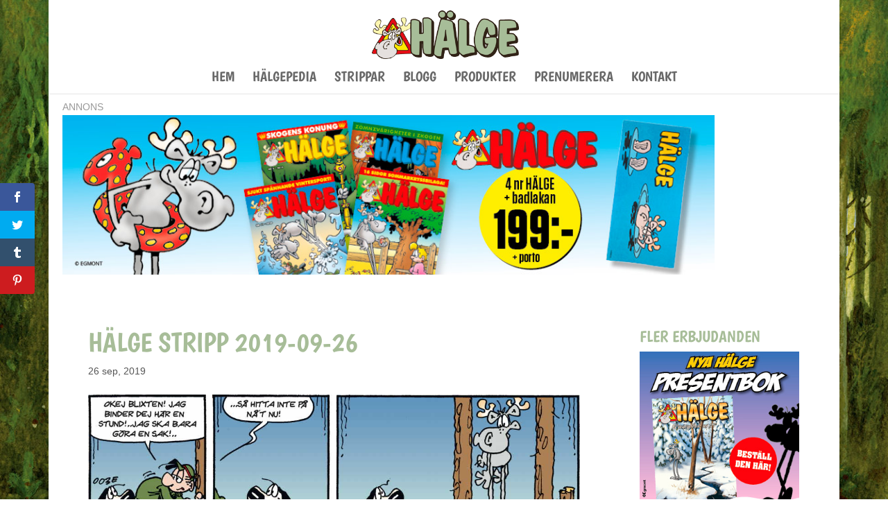

--- FILE ---
content_type: application/javascript; charset=utf-8
request_url: https://fundingchoicesmessages.google.com/f/AGSKWxXs_FVHAc0-e9KBbZqwReJhcatZYRrxrpC518KZUcRYWrNuA6ufDRt9NfmOOwfaJz_a3K6BZtSUhtIuwIMlayg69iOv3XRhiwQLV3xKIw7GOcQTnNygiy8TCMQ4hzgcp6XHSpJr0r0oLL_YvNH7VjBAfn0PmYIv7xlnFrcbgC7WrzAMu7mf7AUny6LV/__ads_async./bigboxad./carbonads-_generic_ad._Ad125.
body_size: -1288
content:
window['da6a0ae7-7a30-4bbf-8913-3dea36f3d889'] = true;